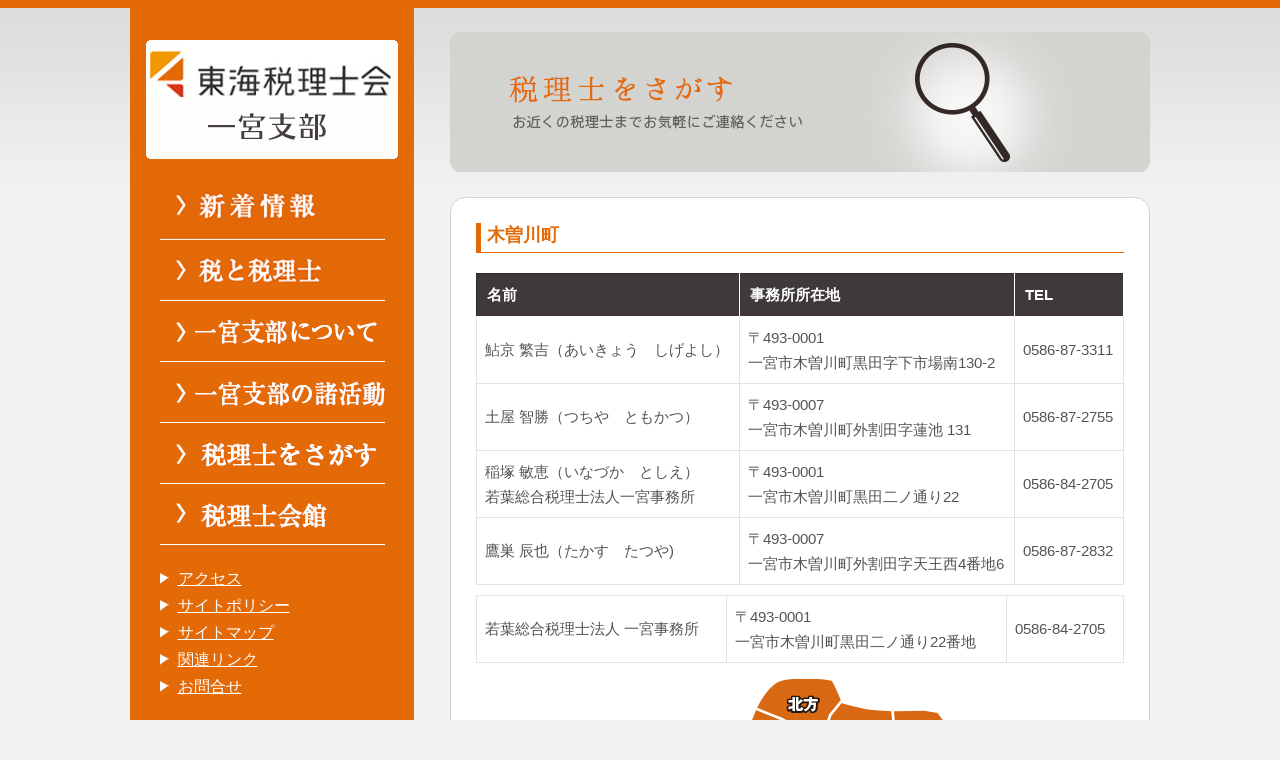

--- FILE ---
content_type: text/html; charset=UTF-8
request_url: http://tzi.jp/sagasu/kisogawa/
body_size: 17138
content:
 

<!doctype html>
<html>
<head>
<!-- Global site tag (gtag.js) - Google Analytics -->
<script async src="https://www.googletagmanager.com/gtag/js?id=UA-117115705-34"></script>
<script>
  window.dataLayer = window.dataLayer || [];
  function gtag(){dataLayer.push(arguments);}
  gtag('js', new Date());

  gtag('config', 'UA-117115705-34');
</script>
<meta charset="UTF-8">
<meta http-equiv="X-UA-Compatible" content="IE=edge">
<meta name="viewport" content="width=1024">
<meta name="keywords" content="愛知県,一宮市,稲沢市,確定申告，税理士,東海,記帳,帳簿,税務相談,租税教室,青色申告,税金,相続税,贈与税,納税" />
<meta name="description" content="東海税理士会一宮支部は、愛知県一宮市と稲沢市に事務所を置く税理士で構成されています。税の専門家として納税者の信頼に応えるべく会計・申告相談に取り組んでおります" />


<link rel="shortcut icon" href="http://tzi.jp/wp-content/themes/theme_tzi/favicon.ico" />
<link href="http://tzi.jp/wp-content/themes/theme_tzi/css/clear.css" rel="stylesheet" type="text/css" media="screen,print" />
<link href="http://tzi.jp/wp-content/themes/theme_tzi/css/style.css" rel="stylesheet" type="text/css" media="screen,print" />

<script type="text/javascript" src="http://ajax.googleapis.com/ajax/libs/jquery/1.8/jquery.min.js"></script>
<script type="text/javascript" src="http://tzi.jp/wp-content/themes/theme_tzi/js/rollover.js"></script>
<script type="text/javascript" src="http://tzi.jp/wp-content/themes/theme_tzi/js/gotop.js"></script>
<script async defer src="https://maps.googleapis.com/maps/api/js?key=AIzaSyCw0JUTQ7lKwwGQO6aUWD_htOY5dUr8Wcw&callback=initMap" type="text/javascript"></script>

<script src="http://tzi.jp/wp-content/themes/theme_tzi/js/jquery.easing.1.3.js" type="text/javascript"></script>  
<script src="http://tzi.jp/wp-content/themes/theme_tzi/js/jquery.vgrid.min.js" type="text/javascript"></script>  
<script type="text/javascript">   
$(function(){  
    $("#grid-content").vgrid({  
        easeing: "easeOutQuint",  
        useLoadImageEvent: true,  
        time: 400,  
        delay: 20,  
        fadeIn: { //フェードインの指定  
            time: 500,  
            delay: 50  
        }  
    });  
});  
</script>  


<script>
  (function(i,s,o,g,r,a,m){i['GoogleAnalyticsObject']=r;i[r]=i[r]||function(){
  (i[r].q=i[r].q||[]).push(arguments)},i[r].l=1*new Date();a=s.createElement(o),
  m=s.getElementsByTagName(o)[0];a.async=1;a.src=g;m.parentNode.insertBefore(a,m)
  })(window,document,'script','//www.google-analytics.com/analytics.js','ga');

  ga('create', 'UA-54112861-1', 'auto');
  ga('send', 'pageview');

</script>


<title>木曽川町 | 東海税理士会 一宮支部</title>

<link rel="alternate" type="application/rss+xml" title="東海税理士会 一宮支部 &raquo; 木曽川町 のコメントのフィード" href="http://tzi.jp/sagasu/kisogawa/feed/" />
<link rel="EditURI" type="application/rsd+xml" title="RSD" href="http://tzi.jp/xmlrpc.php?rsd" />
<link rel="wlwmanifest" type="application/wlwmanifest+xml" href="http://tzi.jp/wp-includes/wlwmanifest.xml" /> 
<link rel='prev' title='開明' href='http://tzi.jp/sagasu/kaimei/' />
<link rel='next' title='平和' href='http://tzi.jp/sagasu/heiwa/' />
<meta name="generator" content="WordPress 3.9.40" />
<link rel='canonical' href='http://tzi.jp/sagasu/kisogawa/' />
<link rel='shortlink' href='http://tzi.jp/?p=496' />
 
	<script type="text/javascript">
	 //<![CDATA[ 
	function toggleLinkGrp(id) {
	   var e = document.getElementById(id);
	   if(e.style.display == 'block')
			e.style.display = 'none';
	   else
			e.style.display = 'block';
	}
	// ]]>
	</script> 
	</head>


<body id="top">
<div id="wrapper">

<div id="sidebar">
<h1><a href="http://tzi.jp"><img src="http://tzi.jp/wp-content/themes/theme_tzi/image/logo.gif" width="252" height="119" alt="東海税理士会一宮支部のロゴ" title="東海税理士会一宮支部" /></a></h1>

<ul>
    <li><a href="http://tzi.jp/news/"><img src="http://tzi.jp/wp-content/themes/theme_tzi/image/g_navi01.gif" alt="新着情報" title="東海税理士会一宮支部の新着情報" width="225" height="61" class="rollover" /></a></li>
    <li><a href="http://tzi.jp/tax/"><img src="http://tzi.jp/wp-content/themes/theme_tzi/image/g_navi02.gif" alt="税と税理士" title="税と税理士" width="225" height="61" class="rollover" /></a></li>
    <li><a href="http://tzi.jp/about/"><img src="http://tzi.jp/wp-content/themes/theme_tzi/image/g_navi03.gif" alt="一宮支部について" title="東海税理士会一宮支部について" width="225" height="61" class="rollover" /></a></li>
    <li><a href="http://tzi.jp/katsudou/"><img src="http://tzi.jp/wp-content/themes/theme_tzi/image/g_navi04.gif" alt="一宮支部の諸活動" title="東海税理士会一宮支部の諸活動" width="225" height="61" class="rollover" /></a></li>
    <li><a href="http://tzi.jp/sagasu/"><img src="http://tzi.jp/wp-content/themes/theme_tzi/image/g_navi05.gif" alt="税理士をさがす" title="東海税理士会一宮支部の税理士をさがす" width="225" height="61" class="rollover" /></a></li>
    <li><a href="http://tzi.jp/kaikan/"><img src="http://tzi.jp/wp-content/themes/theme_tzi/image/g_navi06.gif" alt="税理士会館" title="東海税理士会一宮支部の税理士会館" width="225" height="61" class="rollover" /></a></li>
  </ul>
  
<ul id="small_list">
<li><a href="http://tzi.jp/access/">アクセス</a></li>
<li><a href="http://tzi.jp/privacy/">サイトポリシー</a></li>
<li><a href="http://tzi.jp/sitemap/">サイトマップ</a></li>
<li><a href="http://tzi.jp/link/">関連リンク</a></li>
<li><a href="http://tzi.jp/contact/">お問合せ</a></li>
</ul>


<!--<p id="kaiin"><a href="https://nagoya-tokai-zei.jp/" target="_blank"><img src="http://tzi.jp/wp-content/themes/theme_tzi/image/side_btn11_ippan.jpg" width="225" height="78" alt="税理士は頼れるあなたのパートナー" title="税理士は頼れるあなたのパートナー" /></a></p>

<p id="kaiin"><a href="https://nagoya-tokai-zei.jp/gakusei/" target="_blank"><img src="http://tzi.jp/wp-content/themes/theme_tzi/image/side_btn11_gakusei.jpg" width="225" height="78" alt="めざそう！税理士" title="めざそう！税理士" /></a></p>-->

<!-- <p id="kaiin"><a href="https://www.nta.go.jp/taxes/shiraberu/shinkoku/tokushu/index.htm" target="_blank"><img src="http://tzi.jp/wp-content/uploads/2024/02/toukai_bana.png" width="225" height="54" alt="確定申告特集" title="確定申告特集" /></a></p>　-->

<p id="kaiin"><a href="http://tzi.jp/menbers/"><img src="http://tzi.jp/wp-content/themes/theme_tzi/image/menber.gif" width="225" height="49" alt="会員ページ" title="会員ページ" /></a></p>



</div><!-- sidebar_end -->
<div id="main">
<h2><img width="700" height="140" src="http://tzi.jp/wp-content/uploads/2014/08/h2-search-700x140.png" class="attachment-post-thumbnail wp-post-image" alt="税理士をさがす" /></h2>


<div id="contents">

<h3>木曽川町</h3>
<table border="1" width="100%">
<tbody>
<tr>
<th scope="col">名前</th>
<th scope="col">事務所所在地</th>
<th scope="col">TEL</th>
</tr>
<tr>
<td>鮎京 繁吉（あいきょう　しげよし）</td>
<td>〒493-0001<br />
一宮市木曽川町黒田字下市場南130-2</td>
<td>0586-87-3311</td>
</tr>
<tr>
<td>土屋 智勝（つちや　ともかつ）</td>
<td>〒493-0007<br />
一宮市木曽川町外割田字蓮池 131</td>
<td>0586-87-2755</td>
</tr>
<tr>
<td>稲塚 敏恵（いなづか　としえ）<br />
若葉総合税理士法人一宮事務所</td>
<td>〒493-0001<br />
一宮市木曽川町黒田二ノ通り22</td>
<td>0586-84-2705</td>
</tr>
<tr>
<td>鷹巣 辰也（たかす　たつや)</td>
<td>〒493-0007<br />
一宮市木曽川町外割田字天王西4番地6</td>
<td>0586-87-2832</td>
</tr>
</tbody>
</table>
<table border="1" width="100%">
<tbody>
<tr>
<td>若葉総合税理士法人 一宮事務所</td>
<td>〒493-0001<br />
一宮市木曽川町黒田二ノ通り22番地</td>
<td>0586-84-2705</td>
</tr>
</tbody>
</table>

<img src="http://tzi.jp/wp-content/themes/theme_tzi/image/ereamap.gif" width="490" height="524" alt="エリア地図" title="エリア地図" usemap="#Map" class="img_center_none" />
<map name="Map">
  <area shape="poly" coords="60,299,96,314,128,319,143,344,139,371,138,385,134,400,126,430,121,442,105,443,84,442,95,408,91,403,83,402,74,416,25,400,15,407,18,414,5,418,3,381,24,357,40,351,55,313,60,299" href="http://tzi.jp/sobue" alt="祖父江町">
  <area shape="poly" coords="92,498,112,484,112,452,123,442,132,405,159,411,164,403,170,406,166,423,174,435,159,466,159,483,145,501,140,512,123,514" href="http://tzi.jp/heiwa" alt="平和町">
  <area shape="poly" coords="60,297,78,272,107,246,120,266,128,264,150,248,166,256,164,276,153,291,164,326,143,341,129,319,98,313,61,298" href="http://tzi.jp/asahi" alt="朝日">
  <area shape="poly" coords="108,245,124,224,147,221,156,212,166,212,175,238,194,231,198,246,190,254,168,258,150,249,126,266,118,267,109,246" href="http://tzi.jp/daitoku" alt="大徳">
  <area shape="poly" coords="124,221,144,180,156,192,158,212,149,220,126,221" href="http://tzi.jp/okoshi" alt="起">
  <area shape="poly" coords="145,178,154,143,184,140,184,166,175,189,174,203,166,212,157,210,157,192,146,177" href="http://tzi.jp/konobu" alt="小信中島">
  <area shape="poly" coords="170,109,204,117,221,110,238,112,240,142,183,141,154,143,170,110" href="http://tzi.jp/oku" alt="奥町">
  <area shape="poly" coords="170,108,203,29,246,50,288,52,286,82,294,114,262,112,244,108,239,114,220,109,204,117,172,108" href="http://tzi.jp/kisogawa" alt="木曽川">
  <area shape="poly" coords="166,325,155,292,166,276,166,257,190,254,198,244,194,228,196,219,205,215,212,228,210,232,214,244,208,252,208,269,216,271,221,277,231,277,234,288,232,298,236,304,236,317,248,330,249,340,237,340,222,346,187,330,184,320,178,318,168,326" href="http://tzi.jp/hagiwara" alt="萩原町">
  <area shape="poly" coords="204,29,247,50,271,50,277,34,286,24,276,4,228,2,212,10,203,28" href="http://tzi.jp/sagasu/kitagata/" alt="北方町">
  <area shape="poly" coords="284,24,317,31,336,31,344,110,340,141,334,149,330,143,320,140,314,140,310,136,305,134,301,116,294,114,289,79,289,52,273,50,279,34,284,24" href="http://tzi.jp/sagasu/haguri" alt="葉栗">
  <area shape="poly" coords="340,32,371,32,382,34,393,50,390,60,386,65,388,70,404,75,401,82,402,92,393,98,390,106,374,117,360,135,343,138,340,30" href="http://tzi.jp/sagasu/azai" alt="浅井町">
  <area shape="poly" coords="340,166,345,158,344,140,363,138,380,118,394,107,397,98,404,94,414,106,414,128,421,134,422,139,441,146,436,161,404,186,402,226,406,241,377,246,378,267,347,258,341,243,346,229,336,216,348,216,347,195,355,188,358,162,346,172,341,164" href="http://tzi.jp/sagasu/nishinari" alt="西成">
  <area shape="poly" coords="184,164,186,140,240,142,250,148,245,158,246,177,238,179,239,188,216,190,194,176,194,161,184,163" href="http://tzi.jp/sagasu/kaimei" alt="開明">
  <area shape="poly" coords="165,212,174,202,176,186,185,167,190,162,194,178,216,193,239,191,248,194,251,216,240,218,230,214,212,226,207,216,197,218,192,228,176,235,169,217" href="http://tzi.jp/sagasu/sanjyo" alt="三条">
  <area shape="poly" coords="253,148,241,139,239,115,244,109,262,114,295,115,301,118,302,136,295,144,297,148,291,151,291,168,299,168,298,175,277,184,255,184,248,176,246,156,253,148" href="http://tzi.jp/sagasu/imaise" alt="今伊勢">
  <area shape="poly" coords="232,217,241,221,253,218,266,219,268,230,285,243,286,248,302,255,312,280,314,297,302,306,286,310,278,318,263,324,257,324,248,330,237,317,236,304,232,296,234,288,230,275,222,277,214,269,209,268,208,250,216,243,212,231,229,217" href="http://tzi.jp/sagasu/yamato" alt="大和">
  <area shape="poly" coords="221,346,237,340,249,340,249,331,259,327,269,326,280,321,287,313,293,313,292,324,297,334,307,336,310,339,306,347,301,348,305,369,304,373,307,380,305,394,300,394,296,403,294,413,273,409,250,412,245,404,231,405,225,403,219,388,219,361,216,359,219,354,221,345" href="http://tzi.jp/sagasu/inazawa" alt="稲沢">
  <area shape="poly" coords="407,189,431,171,448,183,449,194,458,200,461,194,465,192,468,194,468,203,475,203,474,219,484,222,474,238,457,237,452,243,455,255,446,262,437,284,430,285,429,289,415,288,414,275,410,265,392,270,381,267,380,247,407,242,405,224,407,188" href="http://tzi.jp/sagasu/chiaki" alt="千秋">
  <area shape="poly" coords="249,191,241,188,240,180,247,180,256,188,276,189,292,203,292,215,286,218,285,229,290,233,289,239,287,239,270,227,269,216,255,215,250,200,251,191" href="http://tzi.jp/sagasu/kamiyama" alt="神山">
  <area shape="poly" coords="280,186,301,176,302,167,292,166,291,151,302,149,299,144,305,138,312,142,325,144,321,150,322,153,322,166,313,167,294,199,281,186" href="http://tzi.jp/sagasu/miyanishi" alt="宮西">
  <area shape="poly" coords="297,199,312,174,314,168,323,167,323,150,327,147,330,153,337,151,340,144,341,158,338,165,343,173,353,168,352,186,319,187,307,198,306,200,297,199" href="http://tzi.jp/sagasu/kifune" alt="貴船">
  <area shape="poly" coords="295,203,307,204,307,214,317,216,317,229,308,233,293,237,294,231,289,231,286,217,292,216,295,203" href="http://tzi.jp/sagasu/daishi" alt="大志">
  <area shape="poly" coords="311,214,311,198,320,190,349,190,340,197,345,201,345,214,333,215,333,220,341,227,339,232,318,227,318,215,311,214" href="http://tzi.jp/sagasu/fuji" alt="富士">
  <area shape="poly" coords="290,243,297,238,316,230,338,236,337,242,327,242,327,252,311,253,312,271,304,252,297,251,290,244" href="http://tzi.jp/sagasu/mukaiyama/" alt="向山">
  <area shape="poly" coords="316,297,314,255,327,252,328,245,337,246,343,260,393,274,408,268,413,284,411,292,405,300,405,307,397,308,401,324,401,333,412,335,411,339,391,357,389,379,371,387,369,355,361,347,359,328,365,323,365,307,354,308,356,303,344,298,316,297" href="http://tzi.jp/sagasu/tanyou/" alt="丹陽">
  <area shape="poly" coords="307,395,311,380,307,373,309,367,304,350,308,349,315,339,310,332,298,331,295,323,296,311,304,310,316,300,346,302,353,305,352,311,363,311,363,321,358,325,359,334,356,335,358,340,360,349,364,355,368,383,361,383,361,379,346,377,332,378,327,385,324,400,309,395" href="http://tzi.jp/sagasu/cosho/" alt="小正・下津">
  <area shape="poly" coords="250,415,274,412,295,415,303,398,328,404,329,386,337,381,350,380,358,382,357,393,358,398,358,405,370,407,369,421,376,425,375,428,370,426,368,433,370,434,368,442,368,447,351,446,349,450,347,463,339,456,330,458,331,462,314,457,310,457,305,465,300,467,294,464,293,448,282,445,274,445,266,449,245,439,245,421,250,414" href="http://tzi.jp/sagasu/oosato/" alt="大里">
  <area shape="poly" coords="159,408,134,403,138,387,144,345,177,320,183,321,184,332,219,347,219,353,215,357,215,360,218,363,217,389,219,403,235,410,244,407,247,413,243,417,241,438,261,451,274,450,290,451,291,465,259,464,229,474,215,481,196,481,164,489,161,483,160,465,177,436,167,424,171,407,165,403,159,407" href="http://tzi.jp/sagasu/meiji/" alt="明治・千代田">
</map>



</div><!-- contents_end -->


</div><!-- main_end -->
</div><!-- wrapper_end -->

<!-- <div id="gotop">
<a href="#top"><img src="image/pagetop.png" width="102" height="18" alt="ページトップへ戻る" /></a>
</div> -->

<div id="contact">
<img src="http://tzi.jp/wp-content/themes/theme_tzi/image/contact.png" width="415" height="26" alt=""/>
</div>

<div id="footer">

<div id="footer-in">
  <ul>
  <li class="page_item page-item-6"><a href="http://tzi.jp/tax/">税と税理士</a></li>
<li class="page_item page-item-8"><a href="http://tzi.jp/about/">一宮支部について</a></li>
<li class="page_item page-item-24"><a href="http://tzi.jp/kaikan/">一宮税理士会館</a></li>
<li class="page_item page-item-26"><a href="http://tzi.jp/katsudou/">一宮支部の諸活動</a></li>
<li class="page_item page-item-28"><a href="http://tzi.jp/access/">アクセス</a></li>
<li class="page_item page-item-30 current_page_ancestor current_page_parent"><a href="http://tzi.jp/sagasu/">税理士をさがす</a></li>
<li class="page_item page-item-34"><a href="http://tzi.jp/privacy/">サイトポリシー</a></li>
<li class="page_item page-item-36"><a href="http://tzi.jp/contact/">お問合せ</a></li>
<li class="page_item page-item-80"><a href="http://tzi.jp/news/">新着情報</a></li>
  </ul>

  <div id="footer-copy">
  <p id="copy">© 2026&nbsp;東海税理士会 一宮支部</p>
  </div><!-- footer-copy_end -->

</div><!-- footer-in_end -->
  


</div><!-- footer_end -->


</body>
</html>

--- FILE ---
content_type: text/css
request_url: http://tzi.jp/wp-content/themes/theme_tzi/css/clear.css
body_size: 1546
content:
/* Clear

-------------------------------------------------- */



body, div, dl, dt, dd, ul, ol, li, h1, h2, h3, h4, h5, h6, pre, form, 

fieldset, input, textarea, p, blockquote, th, td{

    margin: 0; 

    padding: 0;

}

html{

    /*overflow-y: scroll;*/

}

h1, h2, h3, h4, h5, h6{


    font-weight: normal;

}

ol, ul{

    list-style:none;

}

fieldset, img{

     border:0;

}

table{

    border-collapse: collapse; 

    border-spacing:0;

}

caption, th{

    text-align: left;

}

address, caption, cite, code, dfn, em, th, var{

    font-style: normal; 

    font-weight: normal;

}



textarea {

 font-size: 100%; }



img {

vertical-align:bottom;

 color: #ffffff;

 background: transparent;}




/* Font

-------------------------------------------------- */



body {

	font-size: 16px;

	font-family:  "Lucida Grande", sans-serif;

}



/* for WinIE6*/



* html body {

	font-size: 90%;

	font-family: Verdana, "MS P �S�V�b�N", sans-serif;

	letter-spacing: 1px;

	vertical-align:baseline;

}



/* for WinIE7*/



*:first-child+html body { 

	font-size: 90%;

	font-family: '���C���I', Meiryo, sans-serif;

}



p {

	color: #362614;

	line-height:1.7em;

	font-size: 95%;

    margin: 10px 0;
	
	text-align:left;

}


/* link

-------------------------------------------------- */

/*���K��*/
a:link {
	color: #0660b3;
	text-decoration:underline;
}

/*�K��ς݃����N*/
a:visited {
	color: #4d2169;
	text-decoration:underline;
}

/*�}�E�X�J�[�\�����悹�������N*/
a:hover {
	color: #286921;
	text-decoration:underline;
}


--- FILE ---
content_type: text/css
request_url: http://tzi.jp/wp-content/themes/theme_tzi/css/style.css
body_size: 12903
content:
@charset "utf-8";

html {	

}

body {

		    background-color: #f2f2f2;
			background-image:url(../image/body-back.jpg);
			background-repeat:repeat-x;
			background-position:top;
}



#wrapper {
	width:1020px;
	margin: 0 auto;
	padding: 0px;
}

hr {
margin:8px 0;
padding:0;
clear:both;
height:0;
border:none;
}
* html hr{
border-top: 1px solid;
}
*:first-child+html hr{/* for IE7 */
border-top:1px solid;
} 



/*
sidebar
-----------------------------------------*/
#sidebar {
	width: 264px;
	float:left;
	background-color: #e46a07;
	padding: 10px;
	margin: 0px auto;
}


#sidebar ul {
	margin: 20px auto;
		width: 225px;
}

#sidebar ul li {
	width: 225px;
}

#sidebar ul#small_list {
	list-style-type: none;
	line-height: 1.7em;
	color: #ffffff;
	font-size: 100%;
}



#sidebar ul#small_list li {
background: url(../image/g_navi_list.gif) no-repeat 0 8px;
padding-left: 18px;
}

#sidebar ul#small_list li a  {
		color: #ffffff;
		text-decoration:underline;
}


#sidebar ul#small_list li a:hover  {
		color: #ffffff;
		text-decoration:underline;
}

#sidebar ul#listkai {
    font-size: 110%;
    list-style-type: none;
	font-weight: bold;
}

#sidebar ul#listkai li {
    background-image: url("../image/ullist.gif");
    background-position: 15px 20px;
    background-repeat: no-repeat;
}


#sidebar ul#listkai li a {
    border-bottom: 1px solid #c9c9c7;
    color: #362614;
    cursor: pointer;
    display: block;
    padding: 16px 30px;
    text-decoration: none;
}

#sidebar ul#listkai li a:hover {
		color: #ffffff;
		background-color: #f19d59;
		display: block;
}

.btn,
a.btn,
button.btn {
  font-size: 1.6rem;
  font-weight: 700;
  line-height: 1.5;
  position: relative;
  display: inline-block;
  padding: 1rem;
  margin-bottom: 1em;
  width: 100%;
  cursor: pointer;
  -webkit-user-select: none;
  -moz-user-select: none;
  -ms-user-select: none;
  user-select: none;
  -webkit-transition: all 0.3s;
  transition: all 0.3s;
  text-align: center;
  vertical-align: middle;
  text-decoration: none;
  letter-spacing: 0.1em;
  color: #212529;
  border-radius: 0.5rem;
}

a.btn--orange {
  color: #eb6100;
  background-color: #ffffff;
  border-bottom: 5px solid #b84c00;
    -webkit-box-sizing: border-box;
  box-sizing: border-box;
  font-size: 94%;
}
a.btn--orange:hover {
  margin-top: 3px;
  color: #fff;
  background: #f56500;
  border-bottom: 2px solid #b84c00;
}
a.btn--shadow {
  -webkit-box-shadow: 0 3px 5px rgba(0, 0, 0, .3);
  box-shadow: 0 3px 5px rgba(0, 0, 0, .3);
}



/*main
-----------------------------------------*/
#main {
	width: 700px;
	float: right;
	margin-top: 32px;
	margin-bottom: 20px;
}

#main-top {
	width: 730px;
	float: right;
	margin-top: 32px;
	margin-bottom: 20px;
}


#kolink {
	margin: 20px auto 0px auto;
}

#kolink a{
	display: inline-block;
	text-align: left;
	width: 260px;
}

#kolink img{
	padding: 10px 0;
}

#kolink .w100 a{
	width: 100px;
}

#kolink .w190 a{
	width: 190px;
}

#kolink .w240 a{
	width: 240px;
}

#contents {
	background-color: #ffffff;
	padding:15px 25px;
	
	-moz-border-radius: 15px;    /* Firefox */
    -webkit-border-radius: 15px; /* Safari,Chrome */
    border-radius: 15px;         /* CSS3 */

   border: #d3d3d0 1px solid;     /* 枠線の装飾 */
   margin-top:20px;

}

ul.naibu {
	list-style-type: none;
	color: #362614;
	line-height:1.7em;
	font-size: 95%;
    margin: 10px 0;
	text-align:left;
}

ul.naibu li {
    background: url(../image/ullist.gif) no-repeat 20px 8px;
    padding-left: 30px;
}

#catid10 ul li  {
	float:left;
}

#catid10 ul li a img {
	padding-right: 10px;
	padding-top: 10px;
}



/*news
-------------------------------------------*/

dl{
    font-size: 90%;
    margin: 0px;
	padding: 10px;
	line-height:1.7em;
	width: 440px;
	background-color: #fbf4be;
}

dl dt {
	clear: left;
    color: #383838;
    float: left;
    margin: 0 0 0.8em 0;
    padding-bottom: 8px;
    padding-left: 10px;
    padding-top: 2px;
    width: 8em;
	line-height: 1.2em;
}

dl dd{
	border-bottom: 1px solid #dddddd;
    line-height: 1.2em;
    margin-bottom: 1.0em;
    margin-left: 0;
    padding-bottom: 5px;
    padding-top: 2px;
}

dl#menber{
    font-size: 90%;
    margin: 20px 0px;
	padding: 0px;
	line-height:1.7em;
	width: 650px;
	background-color: #ffffff;
}

dl#menber dt {
	clear: left;
    color: #383838;
    float: left;
    margin: 0 0 0.8em 0;
    padding-bottom: 8px;
    padding-left: 10px;
    padding-top: 2px;
    width: 10em;
	line-height: 1.2em;
}

dl#menber dd{
	border-bottom: 1px solid #dddddd;
    line-height: 1.2em;
    margin-bottom: 1.0em;
    margin-left: 0;
    padding-bottom: 5px;
    padding-top: 2px;
}

dl#newsmall{
    font-size: 90%;
    margin: 0px;
	line-height:1.7em;
		background-color: #ffffff;
			width: 95%;
}

dl#newsmall dt {
	clear: left;
    color: #383838;
    float: left;
    margin: 0 0 0.8em 0;
    padding-bottom: 8px;
    padding-left: 10px;
    padding-top: 2px;
    width: 10em;
	line-height: 1.2em;
}

dl#newsmall dd{
	border-bottom: 1px solid #dddddd;
    line-height: 1.2em;

    margin-left: 0;
    padding-bottom: 10px;
    padding-top: 2px;
}

    #grid-content {  
     overflow: hidden;  
     width: 720px;/*任意の幅に変更*/  
     height: 0;  
    }
	
    #grid-content div {  
     height: auto;  
     margin: 10px;  
    }  

#cate-navi {
	margin: 20px auto;
	text-align:center;
	color: #362614;
	line-height:1.7em;
	font-size: 95%;
}

/*text
----------------------------------------*/

h1 {
	text-align:center;
	margin-top: 30px;
}



h2 {
	margin: 0px;
	font-weight: bold;
	font-size: 120%;
	color: #e46a07;
	/*border-bottom: 2px #e46a07 solid;*/
	padding-bottom:5px;
}


h3 {
    margin: 10px 0px 20px 0px;
	color: #e46a07;
	font-size: 110%;
	font-weight:bold;
	border-bottom: 1px #e46a07 solid;
	padding-bottom: 5px;
	border-left: 5px #e46a07 solid;
	padding-left: 6px;
}

h3#zeimu02{
	margin-top: 30px;
}

h4{
	color: #342a27;
	font-weight:bold;
	margin-top: 20px;

}


.text-bold {
	font-weight: bold;
}

.text-red {
	color:#c90100;
}

.text-white {
	color:#ffffff;
	font-weight: bold;
	border-left: 3px solid #ffffff;
	padding-left: 5px;
	font-size: 110%;
    margin: 30px 0px 0px 10px;
}


h5 {
	font-weight: bold;
		color: #342a27;
	font-size:95%;
	margin-top:10px;
	text-align:left;
}


h6 {
	font-size: 110%;
	border-left:#3b3f42 4px solid;
	padding-left:5px;
	margin-top: 5px;
	color: #999999;
	font-weight: bold;
}


p.center{
	color: #362614;
    line-height:1.7em;
	font-size: 95%;
    margin: 10px 0;	
	text-align:center;
}


#sidebar p#kaiin {
	margin: 1em auto;
	text-align:center;

}

p.day {
}

p.inyou {
	background-color: #fbf4be;
	padding: 20px;
	margin-bottom: 10px;
}

/*image
---------------------------------------*/

.img_center {
	border: 1px solid #dddddd;
    display: block;
    margin: 0 auto;
    padding: 6px;
    text-align: center;
	background-color:#f5f5f5;
}



.img_right {
	float: right;
	border: 1px solid #dddddd;
	padding: 6px;
	margin-left: 15px;
	margin-bottom: 15px;
	background-color:#f5f5f5;
	min-height: 150px;
}

.img_left {
	float: left;
	border: 1px solid #dddddd;
	padding: 6px;
	margin-right: 15px;
		margin-bottom: 15px;
		background-color:#f5f5f5;
}

.img_center_none {
    display: block;
    margin: 0 auto;
    padding: 6px;
    text-align: center;
}

/*table
----------------------------------------*/



table {
    border: 1px 0 1px 1px solid #e3e3e3;
    border-collapse: collapse;
	background-color: #ffffff;
    clear: both;
    color: #545358;
    font-size: 95%;
    line-height: 1.7em;
    width: 100%;
	margin: 10px auto;
	text-align:left;
}

table td {
	padding: 8px;
	border-color: #e3e3e3;
    border-style: solid;
    border-width: 1px 1px 1px 1px;
}

table td.tdright {
	padding: 8px;
	border-color: #ffffff;
    border-style: solid;
    border-width: 1px 1px 1px 1px;
	text-align:right;
	background-color: #dddddd;
}

table td.tdnone {
	padding: 8px;
	border-color: #ffffff;
    border-style: solid;
	border-width: 1px 1px 1px 1px;
}

table th {
    background: none repeat scroll 0 0 #3f3a39;
    border-color: #ffffff;
    border-style: solid;
    border-width: 0 1px 1px 0;
    line-height: 1.5em;
	font-weight: bold;
    padding: 10px;
    white-space: nowrap;
	color: #ffffff;
}

table th.thcenter {
    background: none repeat scroll 0 0 #3f3a39;
    border-color: #ffffff;
    border-style: solid;
    border-width: 0 1px 1px 0;
    line-height: 1.5em;
	font-weight: bold;
    padding: 10px;
    white-space: nowrap;
	color: #ffffff;
	text-align:center;
}

table th.semai {
    background: none repeat scroll 0 0 #3f3a39;
    border-color: #ffffff;
    border-style: solid;
    border-width: 0 1px 1px 0;
    line-height: 1.5em;
	font-weight: bold;
    padding: 10px;
    white-space: nowrap;
	color: #ffffff;
	width: 25%;
}

table td.mae {
	padding: 10px;
	border-color: #efefeD;
    border-style: solid;
    border-width: 0 0 1px 1px;
	width: 180px;
	background-color:#e5e5e3;
		font-weight: bold;
}

table tr td.icon {
width: 25%;
}

table tr td.icon img {

    float: left;
		display: table-cell;
	vertical-align: middle;
}

table tr td.icon {
	display: table-cell;
	vertical-align: middle;
	margin: 0;
	font-size: 1em;
}


table tr td.icon a {
	display: table-cell;
	vertical-align: middle;
	margin: 0;
	font-size: 1em;
	    text-decoration: none;
}

/*for IE6 */
* html table tr td.icon {
	display: inline;
	zoom: 1;
}

/*for IE7 */
*:first-child+html table tr td.icon {
	display: inline;
	zoom: 1;
}



/*pagetop
----------------------------------------*/

#gotop {
    clear: both;
    margin: 0 auto;
    position: relative;
    width: 950px;
	text-align:right;
}

#contact {
    clear: both;
    margin: 23px auto;
    position: relative;
    width: 950px;
	text-align:right;
}

/* ul */
ul#bunchu{
	color: #545358;
    font-size: 98%;
    line-height: 1.7em;
	text-align:left;
	margin: 15px 0px;
}

ul#bunchu li{
	background-image:url(../image/ul_li.gif);
	background-repeat: no-repeat;
	background-position:left;
	padding-left: 25px;
}


/*footer
----------------------------------------*/
#footer {
	clear: both;
	color: #ffffff;
	margin: 0px;
			border-top: #da721d 3px solid;
				background-color: #9a9897;

}

#footer img {
	float:right;
}

#footer a {
		color: #ffffff;
}



#footer-in{
	width: 950px;
	height: 100px;
	margin: 0px auto;


}

	
#footer #footer-in ul {
	margin-top:15px;
	float: left;
		width: 450px;
		line-height:2em;
}

#footer #footer-in ul li {
    border-left: 1px solid #ffffff;
	font-size:90%;
	padding: 0 7px;
	float: left;
	line-height: 1.5em;
}

#footer #footer-in ul li.first {
    border: medium none;
    padding: 0 7px 0 0;
}

#footer-copy {
		background-color:#7e7c7c;
		width: 220px;
		padding: 2px 4px;
		float: right;
		margin-top:10px;
}

p#copy {
		color: #ffffff;
		font-size: 90%;
		text-align:center;
		line-height:1.2em;
}

/*contact form
----------------------*/
tablearea
{width: 100%;
}

.wpcf7-form {
	width: 600px;
	float:right;
}

p.pcenter {
	text-align:center;
	margin: 30px auto;
}

/*clear*/

.clear {clear:both;}
.clear hr {display:none;}


/*関連リンク*/

#link-left{
	float:left;
	margin-top:20px;
	margin-right: 80px;
}

#link-right{
	float:right;
		margin-top:20px;
}


ul.xoxo.blogroll li.brlink{
	padding-left: 20px;
	line-height:1.7em;
	font-size: 90%;
}

/*支部だより*/
#tayori {
	padding: 5px;
    border-bottom: 1px solid #cccccc;
	font-size: 80%;
	width: 300px;
	float:left;
}

#box_all {
  margin:30px 0 60px;
  width:640px;
}

.box_middle {
  background-color:#ffffff;
  border:1px solid #dddddd;
  display:inline-block;
  float:left;
  margin-bottom:20px;
  margin-right:10px;
  padding:10px;
  width:285px;
  height: 350px;
}

.box_low {
  background-color:#ffffff;
  border:1px solid #dddddd;
  display:inline-block;
  float:left;
  margin-bottom:20px;
  margin-right:10px;
  padding:10px;
  width:285px;
  height: 100px;
}



.box_middle img{
vertical-align:middle;
}

p.tayori_title {
	font-size: 90%;
	border-left:#3b3f42 4px solid;
	padding-left:5px;
	margin-top: 5px;
	color: #3b3f42;
	font-weight: bold;
}


/*支部だよりページャー*/
.pagenation {
margin: 1em 0;
}
.pagenation:after, .pagenation ul:after {
clear: both;
content: ".";
display: block;
height: 0;
visibility: hidden;
}
.pagenation ul {
margin: 0;
}
.pagenation li {
float: left;
list-style: none outside none;
margin-left: 3px;
}
.pagenation li:first-child {
margin-left: 0;
}
.pagenation li.active {
background-color: #999999;
border-radius: 3px;
color: #FFFFFF;
cursor: not-allowed;
padding: 10px 20px;
}
.pagenation li a {
background: none repeat scroll 0 0 #CCCCCC;
border-radius: 3px;
color: #FFFFFF;
display: block;
padding: 10px 20px;
text-decoration: none;
text-shadow: 0 -1px 0 rgba(0, 0, 0, 0.2);
}
.pagenation li a:hover {
background-color: #444444;
color: #FFFFFF;
opacity: 0.8;
transition-duration: 500ms;
transition-property: all;
transition-timing-function: ease;
}

--- FILE ---
content_type: text/plain
request_url: https://www.google-analytics.com/j/collect?v=1&_v=j102&a=93006607&t=pageview&_s=1&dl=http%3A%2F%2Ftzi.jp%2Fsagasu%2Fkisogawa%2F&ul=en-us%40posix&dt=%E6%9C%A8%E6%9B%BD%E5%B7%9D%E7%94%BA%20%7C%20%E6%9D%B1%E6%B5%B7%E7%A8%8E%E7%90%86%E5%A3%AB%E4%BC%9A%20%E4%B8%80%E5%AE%AE%E6%94%AF%E9%83%A8&sr=1280x720&vp=1280x720&_u=YEDAAUABAAAAACAAI~&jid=432845883&gjid=765592000&cid=1744665406.1769112152&tid=UA-54112861-1&_gid=1697101265.1769112152&_r=1&_slc=1&z=609599702
body_size: -447
content:
2,cG-MNKNH51LRB